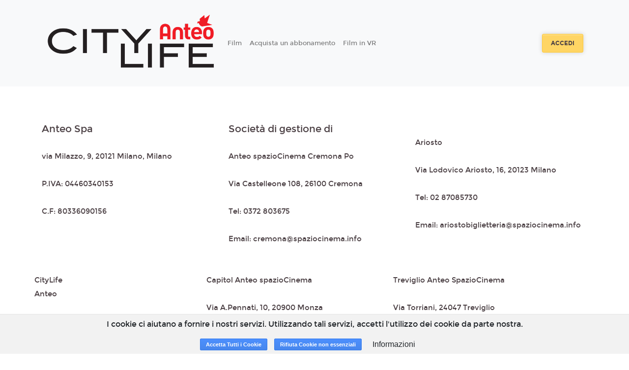

--- FILE ---
content_type: text/html; charset=utf-8
request_url: https://www.google.com/recaptcha/api2/anchor?ar=1&k=6LeMlcgUAAAAAOIIU9j65JSvvhsVsX0BMf1oJaQ1&co=aHR0cHM6Ly9jaXR5bGlmZS5zcGF6aW9jaW5lbWEuMTh0aWNrZXRzLml0OjQ0Mw..&hl=en&v=N67nZn4AqZkNcbeMu4prBgzg&size=invisible&anchor-ms=20000&execute-ms=30000&cb=42l8s2umkwqo
body_size: 48449
content:
<!DOCTYPE HTML><html dir="ltr" lang="en"><head><meta http-equiv="Content-Type" content="text/html; charset=UTF-8">
<meta http-equiv="X-UA-Compatible" content="IE=edge">
<title>reCAPTCHA</title>
<style type="text/css">
/* cyrillic-ext */
@font-face {
  font-family: 'Roboto';
  font-style: normal;
  font-weight: 400;
  font-stretch: 100%;
  src: url(//fonts.gstatic.com/s/roboto/v48/KFO7CnqEu92Fr1ME7kSn66aGLdTylUAMa3GUBHMdazTgWw.woff2) format('woff2');
  unicode-range: U+0460-052F, U+1C80-1C8A, U+20B4, U+2DE0-2DFF, U+A640-A69F, U+FE2E-FE2F;
}
/* cyrillic */
@font-face {
  font-family: 'Roboto';
  font-style: normal;
  font-weight: 400;
  font-stretch: 100%;
  src: url(//fonts.gstatic.com/s/roboto/v48/KFO7CnqEu92Fr1ME7kSn66aGLdTylUAMa3iUBHMdazTgWw.woff2) format('woff2');
  unicode-range: U+0301, U+0400-045F, U+0490-0491, U+04B0-04B1, U+2116;
}
/* greek-ext */
@font-face {
  font-family: 'Roboto';
  font-style: normal;
  font-weight: 400;
  font-stretch: 100%;
  src: url(//fonts.gstatic.com/s/roboto/v48/KFO7CnqEu92Fr1ME7kSn66aGLdTylUAMa3CUBHMdazTgWw.woff2) format('woff2');
  unicode-range: U+1F00-1FFF;
}
/* greek */
@font-face {
  font-family: 'Roboto';
  font-style: normal;
  font-weight: 400;
  font-stretch: 100%;
  src: url(//fonts.gstatic.com/s/roboto/v48/KFO7CnqEu92Fr1ME7kSn66aGLdTylUAMa3-UBHMdazTgWw.woff2) format('woff2');
  unicode-range: U+0370-0377, U+037A-037F, U+0384-038A, U+038C, U+038E-03A1, U+03A3-03FF;
}
/* math */
@font-face {
  font-family: 'Roboto';
  font-style: normal;
  font-weight: 400;
  font-stretch: 100%;
  src: url(//fonts.gstatic.com/s/roboto/v48/KFO7CnqEu92Fr1ME7kSn66aGLdTylUAMawCUBHMdazTgWw.woff2) format('woff2');
  unicode-range: U+0302-0303, U+0305, U+0307-0308, U+0310, U+0312, U+0315, U+031A, U+0326-0327, U+032C, U+032F-0330, U+0332-0333, U+0338, U+033A, U+0346, U+034D, U+0391-03A1, U+03A3-03A9, U+03B1-03C9, U+03D1, U+03D5-03D6, U+03F0-03F1, U+03F4-03F5, U+2016-2017, U+2034-2038, U+203C, U+2040, U+2043, U+2047, U+2050, U+2057, U+205F, U+2070-2071, U+2074-208E, U+2090-209C, U+20D0-20DC, U+20E1, U+20E5-20EF, U+2100-2112, U+2114-2115, U+2117-2121, U+2123-214F, U+2190, U+2192, U+2194-21AE, U+21B0-21E5, U+21F1-21F2, U+21F4-2211, U+2213-2214, U+2216-22FF, U+2308-230B, U+2310, U+2319, U+231C-2321, U+2336-237A, U+237C, U+2395, U+239B-23B7, U+23D0, U+23DC-23E1, U+2474-2475, U+25AF, U+25B3, U+25B7, U+25BD, U+25C1, U+25CA, U+25CC, U+25FB, U+266D-266F, U+27C0-27FF, U+2900-2AFF, U+2B0E-2B11, U+2B30-2B4C, U+2BFE, U+3030, U+FF5B, U+FF5D, U+1D400-1D7FF, U+1EE00-1EEFF;
}
/* symbols */
@font-face {
  font-family: 'Roboto';
  font-style: normal;
  font-weight: 400;
  font-stretch: 100%;
  src: url(//fonts.gstatic.com/s/roboto/v48/KFO7CnqEu92Fr1ME7kSn66aGLdTylUAMaxKUBHMdazTgWw.woff2) format('woff2');
  unicode-range: U+0001-000C, U+000E-001F, U+007F-009F, U+20DD-20E0, U+20E2-20E4, U+2150-218F, U+2190, U+2192, U+2194-2199, U+21AF, U+21E6-21F0, U+21F3, U+2218-2219, U+2299, U+22C4-22C6, U+2300-243F, U+2440-244A, U+2460-24FF, U+25A0-27BF, U+2800-28FF, U+2921-2922, U+2981, U+29BF, U+29EB, U+2B00-2BFF, U+4DC0-4DFF, U+FFF9-FFFB, U+10140-1018E, U+10190-1019C, U+101A0, U+101D0-101FD, U+102E0-102FB, U+10E60-10E7E, U+1D2C0-1D2D3, U+1D2E0-1D37F, U+1F000-1F0FF, U+1F100-1F1AD, U+1F1E6-1F1FF, U+1F30D-1F30F, U+1F315, U+1F31C, U+1F31E, U+1F320-1F32C, U+1F336, U+1F378, U+1F37D, U+1F382, U+1F393-1F39F, U+1F3A7-1F3A8, U+1F3AC-1F3AF, U+1F3C2, U+1F3C4-1F3C6, U+1F3CA-1F3CE, U+1F3D4-1F3E0, U+1F3ED, U+1F3F1-1F3F3, U+1F3F5-1F3F7, U+1F408, U+1F415, U+1F41F, U+1F426, U+1F43F, U+1F441-1F442, U+1F444, U+1F446-1F449, U+1F44C-1F44E, U+1F453, U+1F46A, U+1F47D, U+1F4A3, U+1F4B0, U+1F4B3, U+1F4B9, U+1F4BB, U+1F4BF, U+1F4C8-1F4CB, U+1F4D6, U+1F4DA, U+1F4DF, U+1F4E3-1F4E6, U+1F4EA-1F4ED, U+1F4F7, U+1F4F9-1F4FB, U+1F4FD-1F4FE, U+1F503, U+1F507-1F50B, U+1F50D, U+1F512-1F513, U+1F53E-1F54A, U+1F54F-1F5FA, U+1F610, U+1F650-1F67F, U+1F687, U+1F68D, U+1F691, U+1F694, U+1F698, U+1F6AD, U+1F6B2, U+1F6B9-1F6BA, U+1F6BC, U+1F6C6-1F6CF, U+1F6D3-1F6D7, U+1F6E0-1F6EA, U+1F6F0-1F6F3, U+1F6F7-1F6FC, U+1F700-1F7FF, U+1F800-1F80B, U+1F810-1F847, U+1F850-1F859, U+1F860-1F887, U+1F890-1F8AD, U+1F8B0-1F8BB, U+1F8C0-1F8C1, U+1F900-1F90B, U+1F93B, U+1F946, U+1F984, U+1F996, U+1F9E9, U+1FA00-1FA6F, U+1FA70-1FA7C, U+1FA80-1FA89, U+1FA8F-1FAC6, U+1FACE-1FADC, U+1FADF-1FAE9, U+1FAF0-1FAF8, U+1FB00-1FBFF;
}
/* vietnamese */
@font-face {
  font-family: 'Roboto';
  font-style: normal;
  font-weight: 400;
  font-stretch: 100%;
  src: url(//fonts.gstatic.com/s/roboto/v48/KFO7CnqEu92Fr1ME7kSn66aGLdTylUAMa3OUBHMdazTgWw.woff2) format('woff2');
  unicode-range: U+0102-0103, U+0110-0111, U+0128-0129, U+0168-0169, U+01A0-01A1, U+01AF-01B0, U+0300-0301, U+0303-0304, U+0308-0309, U+0323, U+0329, U+1EA0-1EF9, U+20AB;
}
/* latin-ext */
@font-face {
  font-family: 'Roboto';
  font-style: normal;
  font-weight: 400;
  font-stretch: 100%;
  src: url(//fonts.gstatic.com/s/roboto/v48/KFO7CnqEu92Fr1ME7kSn66aGLdTylUAMa3KUBHMdazTgWw.woff2) format('woff2');
  unicode-range: U+0100-02BA, U+02BD-02C5, U+02C7-02CC, U+02CE-02D7, U+02DD-02FF, U+0304, U+0308, U+0329, U+1D00-1DBF, U+1E00-1E9F, U+1EF2-1EFF, U+2020, U+20A0-20AB, U+20AD-20C0, U+2113, U+2C60-2C7F, U+A720-A7FF;
}
/* latin */
@font-face {
  font-family: 'Roboto';
  font-style: normal;
  font-weight: 400;
  font-stretch: 100%;
  src: url(//fonts.gstatic.com/s/roboto/v48/KFO7CnqEu92Fr1ME7kSn66aGLdTylUAMa3yUBHMdazQ.woff2) format('woff2');
  unicode-range: U+0000-00FF, U+0131, U+0152-0153, U+02BB-02BC, U+02C6, U+02DA, U+02DC, U+0304, U+0308, U+0329, U+2000-206F, U+20AC, U+2122, U+2191, U+2193, U+2212, U+2215, U+FEFF, U+FFFD;
}
/* cyrillic-ext */
@font-face {
  font-family: 'Roboto';
  font-style: normal;
  font-weight: 500;
  font-stretch: 100%;
  src: url(//fonts.gstatic.com/s/roboto/v48/KFO7CnqEu92Fr1ME7kSn66aGLdTylUAMa3GUBHMdazTgWw.woff2) format('woff2');
  unicode-range: U+0460-052F, U+1C80-1C8A, U+20B4, U+2DE0-2DFF, U+A640-A69F, U+FE2E-FE2F;
}
/* cyrillic */
@font-face {
  font-family: 'Roboto';
  font-style: normal;
  font-weight: 500;
  font-stretch: 100%;
  src: url(//fonts.gstatic.com/s/roboto/v48/KFO7CnqEu92Fr1ME7kSn66aGLdTylUAMa3iUBHMdazTgWw.woff2) format('woff2');
  unicode-range: U+0301, U+0400-045F, U+0490-0491, U+04B0-04B1, U+2116;
}
/* greek-ext */
@font-face {
  font-family: 'Roboto';
  font-style: normal;
  font-weight: 500;
  font-stretch: 100%;
  src: url(//fonts.gstatic.com/s/roboto/v48/KFO7CnqEu92Fr1ME7kSn66aGLdTylUAMa3CUBHMdazTgWw.woff2) format('woff2');
  unicode-range: U+1F00-1FFF;
}
/* greek */
@font-face {
  font-family: 'Roboto';
  font-style: normal;
  font-weight: 500;
  font-stretch: 100%;
  src: url(//fonts.gstatic.com/s/roboto/v48/KFO7CnqEu92Fr1ME7kSn66aGLdTylUAMa3-UBHMdazTgWw.woff2) format('woff2');
  unicode-range: U+0370-0377, U+037A-037F, U+0384-038A, U+038C, U+038E-03A1, U+03A3-03FF;
}
/* math */
@font-face {
  font-family: 'Roboto';
  font-style: normal;
  font-weight: 500;
  font-stretch: 100%;
  src: url(//fonts.gstatic.com/s/roboto/v48/KFO7CnqEu92Fr1ME7kSn66aGLdTylUAMawCUBHMdazTgWw.woff2) format('woff2');
  unicode-range: U+0302-0303, U+0305, U+0307-0308, U+0310, U+0312, U+0315, U+031A, U+0326-0327, U+032C, U+032F-0330, U+0332-0333, U+0338, U+033A, U+0346, U+034D, U+0391-03A1, U+03A3-03A9, U+03B1-03C9, U+03D1, U+03D5-03D6, U+03F0-03F1, U+03F4-03F5, U+2016-2017, U+2034-2038, U+203C, U+2040, U+2043, U+2047, U+2050, U+2057, U+205F, U+2070-2071, U+2074-208E, U+2090-209C, U+20D0-20DC, U+20E1, U+20E5-20EF, U+2100-2112, U+2114-2115, U+2117-2121, U+2123-214F, U+2190, U+2192, U+2194-21AE, U+21B0-21E5, U+21F1-21F2, U+21F4-2211, U+2213-2214, U+2216-22FF, U+2308-230B, U+2310, U+2319, U+231C-2321, U+2336-237A, U+237C, U+2395, U+239B-23B7, U+23D0, U+23DC-23E1, U+2474-2475, U+25AF, U+25B3, U+25B7, U+25BD, U+25C1, U+25CA, U+25CC, U+25FB, U+266D-266F, U+27C0-27FF, U+2900-2AFF, U+2B0E-2B11, U+2B30-2B4C, U+2BFE, U+3030, U+FF5B, U+FF5D, U+1D400-1D7FF, U+1EE00-1EEFF;
}
/* symbols */
@font-face {
  font-family: 'Roboto';
  font-style: normal;
  font-weight: 500;
  font-stretch: 100%;
  src: url(//fonts.gstatic.com/s/roboto/v48/KFO7CnqEu92Fr1ME7kSn66aGLdTylUAMaxKUBHMdazTgWw.woff2) format('woff2');
  unicode-range: U+0001-000C, U+000E-001F, U+007F-009F, U+20DD-20E0, U+20E2-20E4, U+2150-218F, U+2190, U+2192, U+2194-2199, U+21AF, U+21E6-21F0, U+21F3, U+2218-2219, U+2299, U+22C4-22C6, U+2300-243F, U+2440-244A, U+2460-24FF, U+25A0-27BF, U+2800-28FF, U+2921-2922, U+2981, U+29BF, U+29EB, U+2B00-2BFF, U+4DC0-4DFF, U+FFF9-FFFB, U+10140-1018E, U+10190-1019C, U+101A0, U+101D0-101FD, U+102E0-102FB, U+10E60-10E7E, U+1D2C0-1D2D3, U+1D2E0-1D37F, U+1F000-1F0FF, U+1F100-1F1AD, U+1F1E6-1F1FF, U+1F30D-1F30F, U+1F315, U+1F31C, U+1F31E, U+1F320-1F32C, U+1F336, U+1F378, U+1F37D, U+1F382, U+1F393-1F39F, U+1F3A7-1F3A8, U+1F3AC-1F3AF, U+1F3C2, U+1F3C4-1F3C6, U+1F3CA-1F3CE, U+1F3D4-1F3E0, U+1F3ED, U+1F3F1-1F3F3, U+1F3F5-1F3F7, U+1F408, U+1F415, U+1F41F, U+1F426, U+1F43F, U+1F441-1F442, U+1F444, U+1F446-1F449, U+1F44C-1F44E, U+1F453, U+1F46A, U+1F47D, U+1F4A3, U+1F4B0, U+1F4B3, U+1F4B9, U+1F4BB, U+1F4BF, U+1F4C8-1F4CB, U+1F4D6, U+1F4DA, U+1F4DF, U+1F4E3-1F4E6, U+1F4EA-1F4ED, U+1F4F7, U+1F4F9-1F4FB, U+1F4FD-1F4FE, U+1F503, U+1F507-1F50B, U+1F50D, U+1F512-1F513, U+1F53E-1F54A, U+1F54F-1F5FA, U+1F610, U+1F650-1F67F, U+1F687, U+1F68D, U+1F691, U+1F694, U+1F698, U+1F6AD, U+1F6B2, U+1F6B9-1F6BA, U+1F6BC, U+1F6C6-1F6CF, U+1F6D3-1F6D7, U+1F6E0-1F6EA, U+1F6F0-1F6F3, U+1F6F7-1F6FC, U+1F700-1F7FF, U+1F800-1F80B, U+1F810-1F847, U+1F850-1F859, U+1F860-1F887, U+1F890-1F8AD, U+1F8B0-1F8BB, U+1F8C0-1F8C1, U+1F900-1F90B, U+1F93B, U+1F946, U+1F984, U+1F996, U+1F9E9, U+1FA00-1FA6F, U+1FA70-1FA7C, U+1FA80-1FA89, U+1FA8F-1FAC6, U+1FACE-1FADC, U+1FADF-1FAE9, U+1FAF0-1FAF8, U+1FB00-1FBFF;
}
/* vietnamese */
@font-face {
  font-family: 'Roboto';
  font-style: normal;
  font-weight: 500;
  font-stretch: 100%;
  src: url(//fonts.gstatic.com/s/roboto/v48/KFO7CnqEu92Fr1ME7kSn66aGLdTylUAMa3OUBHMdazTgWw.woff2) format('woff2');
  unicode-range: U+0102-0103, U+0110-0111, U+0128-0129, U+0168-0169, U+01A0-01A1, U+01AF-01B0, U+0300-0301, U+0303-0304, U+0308-0309, U+0323, U+0329, U+1EA0-1EF9, U+20AB;
}
/* latin-ext */
@font-face {
  font-family: 'Roboto';
  font-style: normal;
  font-weight: 500;
  font-stretch: 100%;
  src: url(//fonts.gstatic.com/s/roboto/v48/KFO7CnqEu92Fr1ME7kSn66aGLdTylUAMa3KUBHMdazTgWw.woff2) format('woff2');
  unicode-range: U+0100-02BA, U+02BD-02C5, U+02C7-02CC, U+02CE-02D7, U+02DD-02FF, U+0304, U+0308, U+0329, U+1D00-1DBF, U+1E00-1E9F, U+1EF2-1EFF, U+2020, U+20A0-20AB, U+20AD-20C0, U+2113, U+2C60-2C7F, U+A720-A7FF;
}
/* latin */
@font-face {
  font-family: 'Roboto';
  font-style: normal;
  font-weight: 500;
  font-stretch: 100%;
  src: url(//fonts.gstatic.com/s/roboto/v48/KFO7CnqEu92Fr1ME7kSn66aGLdTylUAMa3yUBHMdazQ.woff2) format('woff2');
  unicode-range: U+0000-00FF, U+0131, U+0152-0153, U+02BB-02BC, U+02C6, U+02DA, U+02DC, U+0304, U+0308, U+0329, U+2000-206F, U+20AC, U+2122, U+2191, U+2193, U+2212, U+2215, U+FEFF, U+FFFD;
}
/* cyrillic-ext */
@font-face {
  font-family: 'Roboto';
  font-style: normal;
  font-weight: 900;
  font-stretch: 100%;
  src: url(//fonts.gstatic.com/s/roboto/v48/KFO7CnqEu92Fr1ME7kSn66aGLdTylUAMa3GUBHMdazTgWw.woff2) format('woff2');
  unicode-range: U+0460-052F, U+1C80-1C8A, U+20B4, U+2DE0-2DFF, U+A640-A69F, U+FE2E-FE2F;
}
/* cyrillic */
@font-face {
  font-family: 'Roboto';
  font-style: normal;
  font-weight: 900;
  font-stretch: 100%;
  src: url(//fonts.gstatic.com/s/roboto/v48/KFO7CnqEu92Fr1ME7kSn66aGLdTylUAMa3iUBHMdazTgWw.woff2) format('woff2');
  unicode-range: U+0301, U+0400-045F, U+0490-0491, U+04B0-04B1, U+2116;
}
/* greek-ext */
@font-face {
  font-family: 'Roboto';
  font-style: normal;
  font-weight: 900;
  font-stretch: 100%;
  src: url(//fonts.gstatic.com/s/roboto/v48/KFO7CnqEu92Fr1ME7kSn66aGLdTylUAMa3CUBHMdazTgWw.woff2) format('woff2');
  unicode-range: U+1F00-1FFF;
}
/* greek */
@font-face {
  font-family: 'Roboto';
  font-style: normal;
  font-weight: 900;
  font-stretch: 100%;
  src: url(//fonts.gstatic.com/s/roboto/v48/KFO7CnqEu92Fr1ME7kSn66aGLdTylUAMa3-UBHMdazTgWw.woff2) format('woff2');
  unicode-range: U+0370-0377, U+037A-037F, U+0384-038A, U+038C, U+038E-03A1, U+03A3-03FF;
}
/* math */
@font-face {
  font-family: 'Roboto';
  font-style: normal;
  font-weight: 900;
  font-stretch: 100%;
  src: url(//fonts.gstatic.com/s/roboto/v48/KFO7CnqEu92Fr1ME7kSn66aGLdTylUAMawCUBHMdazTgWw.woff2) format('woff2');
  unicode-range: U+0302-0303, U+0305, U+0307-0308, U+0310, U+0312, U+0315, U+031A, U+0326-0327, U+032C, U+032F-0330, U+0332-0333, U+0338, U+033A, U+0346, U+034D, U+0391-03A1, U+03A3-03A9, U+03B1-03C9, U+03D1, U+03D5-03D6, U+03F0-03F1, U+03F4-03F5, U+2016-2017, U+2034-2038, U+203C, U+2040, U+2043, U+2047, U+2050, U+2057, U+205F, U+2070-2071, U+2074-208E, U+2090-209C, U+20D0-20DC, U+20E1, U+20E5-20EF, U+2100-2112, U+2114-2115, U+2117-2121, U+2123-214F, U+2190, U+2192, U+2194-21AE, U+21B0-21E5, U+21F1-21F2, U+21F4-2211, U+2213-2214, U+2216-22FF, U+2308-230B, U+2310, U+2319, U+231C-2321, U+2336-237A, U+237C, U+2395, U+239B-23B7, U+23D0, U+23DC-23E1, U+2474-2475, U+25AF, U+25B3, U+25B7, U+25BD, U+25C1, U+25CA, U+25CC, U+25FB, U+266D-266F, U+27C0-27FF, U+2900-2AFF, U+2B0E-2B11, U+2B30-2B4C, U+2BFE, U+3030, U+FF5B, U+FF5D, U+1D400-1D7FF, U+1EE00-1EEFF;
}
/* symbols */
@font-face {
  font-family: 'Roboto';
  font-style: normal;
  font-weight: 900;
  font-stretch: 100%;
  src: url(//fonts.gstatic.com/s/roboto/v48/KFO7CnqEu92Fr1ME7kSn66aGLdTylUAMaxKUBHMdazTgWw.woff2) format('woff2');
  unicode-range: U+0001-000C, U+000E-001F, U+007F-009F, U+20DD-20E0, U+20E2-20E4, U+2150-218F, U+2190, U+2192, U+2194-2199, U+21AF, U+21E6-21F0, U+21F3, U+2218-2219, U+2299, U+22C4-22C6, U+2300-243F, U+2440-244A, U+2460-24FF, U+25A0-27BF, U+2800-28FF, U+2921-2922, U+2981, U+29BF, U+29EB, U+2B00-2BFF, U+4DC0-4DFF, U+FFF9-FFFB, U+10140-1018E, U+10190-1019C, U+101A0, U+101D0-101FD, U+102E0-102FB, U+10E60-10E7E, U+1D2C0-1D2D3, U+1D2E0-1D37F, U+1F000-1F0FF, U+1F100-1F1AD, U+1F1E6-1F1FF, U+1F30D-1F30F, U+1F315, U+1F31C, U+1F31E, U+1F320-1F32C, U+1F336, U+1F378, U+1F37D, U+1F382, U+1F393-1F39F, U+1F3A7-1F3A8, U+1F3AC-1F3AF, U+1F3C2, U+1F3C4-1F3C6, U+1F3CA-1F3CE, U+1F3D4-1F3E0, U+1F3ED, U+1F3F1-1F3F3, U+1F3F5-1F3F7, U+1F408, U+1F415, U+1F41F, U+1F426, U+1F43F, U+1F441-1F442, U+1F444, U+1F446-1F449, U+1F44C-1F44E, U+1F453, U+1F46A, U+1F47D, U+1F4A3, U+1F4B0, U+1F4B3, U+1F4B9, U+1F4BB, U+1F4BF, U+1F4C8-1F4CB, U+1F4D6, U+1F4DA, U+1F4DF, U+1F4E3-1F4E6, U+1F4EA-1F4ED, U+1F4F7, U+1F4F9-1F4FB, U+1F4FD-1F4FE, U+1F503, U+1F507-1F50B, U+1F50D, U+1F512-1F513, U+1F53E-1F54A, U+1F54F-1F5FA, U+1F610, U+1F650-1F67F, U+1F687, U+1F68D, U+1F691, U+1F694, U+1F698, U+1F6AD, U+1F6B2, U+1F6B9-1F6BA, U+1F6BC, U+1F6C6-1F6CF, U+1F6D3-1F6D7, U+1F6E0-1F6EA, U+1F6F0-1F6F3, U+1F6F7-1F6FC, U+1F700-1F7FF, U+1F800-1F80B, U+1F810-1F847, U+1F850-1F859, U+1F860-1F887, U+1F890-1F8AD, U+1F8B0-1F8BB, U+1F8C0-1F8C1, U+1F900-1F90B, U+1F93B, U+1F946, U+1F984, U+1F996, U+1F9E9, U+1FA00-1FA6F, U+1FA70-1FA7C, U+1FA80-1FA89, U+1FA8F-1FAC6, U+1FACE-1FADC, U+1FADF-1FAE9, U+1FAF0-1FAF8, U+1FB00-1FBFF;
}
/* vietnamese */
@font-face {
  font-family: 'Roboto';
  font-style: normal;
  font-weight: 900;
  font-stretch: 100%;
  src: url(//fonts.gstatic.com/s/roboto/v48/KFO7CnqEu92Fr1ME7kSn66aGLdTylUAMa3OUBHMdazTgWw.woff2) format('woff2');
  unicode-range: U+0102-0103, U+0110-0111, U+0128-0129, U+0168-0169, U+01A0-01A1, U+01AF-01B0, U+0300-0301, U+0303-0304, U+0308-0309, U+0323, U+0329, U+1EA0-1EF9, U+20AB;
}
/* latin-ext */
@font-face {
  font-family: 'Roboto';
  font-style: normal;
  font-weight: 900;
  font-stretch: 100%;
  src: url(//fonts.gstatic.com/s/roboto/v48/KFO7CnqEu92Fr1ME7kSn66aGLdTylUAMa3KUBHMdazTgWw.woff2) format('woff2');
  unicode-range: U+0100-02BA, U+02BD-02C5, U+02C7-02CC, U+02CE-02D7, U+02DD-02FF, U+0304, U+0308, U+0329, U+1D00-1DBF, U+1E00-1E9F, U+1EF2-1EFF, U+2020, U+20A0-20AB, U+20AD-20C0, U+2113, U+2C60-2C7F, U+A720-A7FF;
}
/* latin */
@font-face {
  font-family: 'Roboto';
  font-style: normal;
  font-weight: 900;
  font-stretch: 100%;
  src: url(//fonts.gstatic.com/s/roboto/v48/KFO7CnqEu92Fr1ME7kSn66aGLdTylUAMa3yUBHMdazQ.woff2) format('woff2');
  unicode-range: U+0000-00FF, U+0131, U+0152-0153, U+02BB-02BC, U+02C6, U+02DA, U+02DC, U+0304, U+0308, U+0329, U+2000-206F, U+20AC, U+2122, U+2191, U+2193, U+2212, U+2215, U+FEFF, U+FFFD;
}

</style>
<link rel="stylesheet" type="text/css" href="https://www.gstatic.com/recaptcha/releases/N67nZn4AqZkNcbeMu4prBgzg/styles__ltr.css">
<script nonce="Zn3rYE_B_Vxl2oN097XYMg" type="text/javascript">window['__recaptcha_api'] = 'https://www.google.com/recaptcha/api2/';</script>
<script type="text/javascript" src="https://www.gstatic.com/recaptcha/releases/N67nZn4AqZkNcbeMu4prBgzg/recaptcha__en.js" nonce="Zn3rYE_B_Vxl2oN097XYMg">
      
    </script></head>
<body><div id="rc-anchor-alert" class="rc-anchor-alert"></div>
<input type="hidden" id="recaptcha-token" value="[base64]">
<script type="text/javascript" nonce="Zn3rYE_B_Vxl2oN097XYMg">
      recaptcha.anchor.Main.init("[\x22ainput\x22,[\x22bgdata\x22,\x22\x22,\[base64]/[base64]/[base64]/ZyhXLGgpOnEoW04sMjEsbF0sVywwKSxoKSxmYWxzZSxmYWxzZSl9Y2F0Y2goayl7RygzNTgsVyk/[base64]/[base64]/[base64]/[base64]/[base64]/[base64]/[base64]/bmV3IEJbT10oRFswXSk6dz09Mj9uZXcgQltPXShEWzBdLERbMV0pOnc9PTM/bmV3IEJbT10oRFswXSxEWzFdLERbMl0pOnc9PTQ/[base64]/[base64]/[base64]/[base64]/[base64]\\u003d\x22,\[base64]\x22,\x22al8gwp/CpMOmC8KuZ8KvW2sdw4bCjyUiHBY/wpPCmQzDqMKTw6TDhX7CgMOmOTbChMKyDMKzwozCpkhte8KjM8ORcMKvCsOrw7TCtE/[base64]/CisKBwohFwrTDgkvCoCnCqsKww4BrSFVYe2fCom7CiAnCr8K5wozDrcOlHsOuTsOHwokHOcK/wpBLw7RBwoBOwoV0O8Ozw6XCjCHClMK8b3cXKcKhwpbDtAlpwoNgeMKnAsOnRAjCgXR/LlPCugtbw5YUWMKaE8KDw4TDp23ClRvDusK7ecOIwoTCpW/CmELCsEPCmTRaKsKtwpvCnCU2wq9fw6zCv2NADUs0BA0lwoLDozbDjsOZSh7CnsOQWBdfwoY9wqNJwoFgwr3DoWgJw7LDoiXCn8OvFH/CsC41wpzClDgBA0TCrAgUcMOEU3LCgHEaw4TDqsKkwqAddVbCnU0LM8KeL8OvwoTDlTDCuFDDr8OMRMKcw4PCi8O7w7VdGx/DuMKefsKhw6RkEMOdw5sGwp7Cm8KOGMK7w4UHw74Rf8OWeHTCs8O+wrJnw4zCqsKQw53Dh8O7NyHDnsKHGj/CpV7CiljClMKtw4wWesOhWVxfJQRmJ0E+w7fCoSENw7zDqmrDisOGwp8Sw6jCpW4fLT3DuE8bPVPDiAklw4oPDSPCpcOdwovCpSxYw6Vfw6DDl8KnwoPCt3HCi8OIwroPwoTCpcO9aMK7Kg0Aw7wxBcKzWMK/Xi56YMKkwp/CjAfDmlpvw5pRI8K6w63Dn8OSw4ZDWMOnw6/Ck0LCnk0+Q2QSw6FnAmzCrsK9w7FwMihIRnEdwptzw5wAAcKaHC9VwpkCw7tiUQDDvMOxwrpVw4TDjnx0XsOrQVd/SsOEw7/DvsOuKcK3GcOzZ8Kgw60bInZOwoJDIXHCnRHCl8Khw642wo0qwqsrC07CpsKGTRYzwrbDmsKCwokZwofDjsOHw519bQ4bw4gCw5LCi8KHasOBwqdhccK8w4dhOcOIw4laLj3CoW/Cuy7CvsKCS8O5w4LDkSx2w7g9w40+wq9Sw61Mw6FcwqUHwpLCuwDCgh3CigDCjnpiwotxeMKwwoJkDThdESE4w5NtwpEPwrHCn0JAcsK0S8KkQ8OXw4HDi2RPLMOYwrvCtsK0w7DCi8K9w63Dg2FQwqEVDgbCs8KFw7JJN8KaQWVOwoI5ZcOFwq7DkU4/wp7CjljDtsObw7E6OBHDgMKUwo8CaA/DicOEIMOCZsO+w50mw4IVBRXDs8OBJsOCFsOmAlDDs3M+wofDr8OUG2vCg1/[base64]/CpCcPwobDqjbCrn/CjsKMJsOmw6ZcGMKjw7RzXsOvw6lweSA9w5xjwoXCt8KOw5PDq8OFQhoFQcOswoXCvEbCu8OAAMKPwobDm8OPw4XDvB3DkMOYwrh/O8OZKlYnLsOkNADDiAADF8OyA8KVwoZTbsORwq/CsjUXe2ELw54BwobDkMOhwo/[base64]/[base64]/Awt2w4cLwobCrsOcw7loAHfDgcOlKsOjDcK9HmYWb2YSBMOjw5kAFAbCisK0S8K8ZsKyw6TDnsOZwrcvFMKaE8OeE15ISMK4XMKbRsKsw4M/KsOWwqTDjMO6eFjDq1HDgMKdPMKjwqAkw67DrsOYw6zCi8KkK0rDgMOeL1vDtsKKw7LCpsK0TUjCvcKFTMKPwp4Fwp/CtcK/ZRrCoFZYasK1wpHCiDrClVhIQ3LDpsO6VV/ClV7Cs8OFIQUeKk/DlRLCs8KQVSvDm3zDgcOLe8Ofw7U/[base64]/CsThCbT/[base64]/DqMOKFMKRXXoSUijDvcOXL1rCi1TCt1fDjmMLwqbDq8OJUMOSwovCgsONw5PDsxcowobCqjbCoj3Cjxldw5Ejw7PDu8KDwrDDtMOcZcKgw7TDvsO0wrzDplpdZgjDqcKwSsOIwrFlYSVCw51RVG/DjsO/wqvDgcO4CwfCrhLCjTPCgMOuwo5bSCfDh8KWw6lRw4HCkFkmEMKLw5c4FzLDrXpNwpHCvMOaO8KVU8Ktw4cEVsO1w7HDsMOjwqJpdcK0w4nDnxs6c8KEwr/[base64]/DojHClsKHQsOnwr7DlCXDli/[base64]/CjSjDmsKUTsOiwrZRMyXDsRjCoC8Uwo7DtQbDtMOGwqBTCChLGQkZOF1QOsOBwogCO3DDmsODwo/Dq8ONw7DDuFbDuMKdw4XDsMOcw70gS1vDm0kqw6XDkMOMDsOMw7bDjgbChms5w5wKwoRIVcOmwq/Cu8OSUDlBHCXDnxRywrnDoMKEw4Z5dVvDtEoxwoFYbcOawrDCmEQ1w6Nze8OMwrMEwp52YSNJwqtNLQQHLDPCkcOzw4U3w4rCiX9kGcKXUcKawrhACx/[base64]/CtsO5wqfCkcOOZz4RX8O1w7bDosOHw5bCusO2BGDCkUrDucONJcKYw5dUw6LClsOFwosDwrNbRxsxw5vCqsO2NsOOw79mwo3DsnnCjhPCncOmw7DDq8Ooe8Kbw6AvwpPCt8OYwqAxwpHDoSPDoxPCsXY9woLCu0LChBZsbsKtYMOnw7RKw4vDhMOMQ8K/[base64]/Ck8KiwpXDogBww7/DisKaL8KqG8OkXcKVwpvCkUDDrcKZw4pjw7g0wrXCjn7DvTUYBsKzw7HCkcKVw5YMdMOIwrXDqsOCHD3DlDbDkg/DtFcqVkfDgsOFwo5OJW7DnnArNEYEwrFDw53Ckj1TQ8Oiw456V8O4SCkpw6EMdMKWw4UqwrdQGEZ+VsO+wpNPYk7DmMKXJsKwwroPK8O/wq0lUHfClHbDjADCrwHCgDRYw65ySsOfw4lnw7EjN3bCt8O7KcKKw4XDv1jDnAlSwqzDq2TDvkrDucOew7jCqWkJQyvDisKJwp9dwo5aLsKWNWzCksKnwqzDiDdRADPDucOBw7ZvMAPCqMO4wo1Cw67CoMOyeGM/a8Kiw4tswrLDrsKnLcKww6rDocKPw55+AU9swpPDjCDCvsOJw7HChMKbEMKNwpvCsGspw4XDtn5DwoDDjGhywrYbwoLDiXc9wrEmw5jDkMOCYzTDqkHCngrCqwICw57Dk2bDuBbDgUfCoMKVw63CjV8ZW8OEwpfDmCtQwqnDijnCqDjDqcKYa8KHRk/DiMKUw6PDtWDDqj4iwp5JwovDiMK1CMKJT8OZaMOKwoBfw6lJwog3wq4Vw7TDk0/DjMKCwqTDt8KQwoTDn8Oyw7NXJS7DviNww6gIFsOZwq9TScOTPx8JwrtIwpR0wpjCnlnChivDqELDlGsbey5+N8KoXwHCnMK0wp5Nc8O3JMOmwofCoj/CpcKFcsObw5dOw4UGGlQiw61Lw7Y4O8O7OcObRkI4wqLDmsOUw5PDicOvKMKrw5nDvsOkH8KHDUzDuS/[base64]/CgcO2w47CqznDs8KgMMK4wqlJw7XCrFTDk0PDi28bw5VlSsO8NFbDpsKqw7phTMKiAkLCrlJFw5/Dr8KdRcOrwpI0D8OnwrREXMOlw4k6LcKhH8OkRgRBwo7DvgLDhMOPMsKDwrLCvcO2wqRbw4fCr3jCo8Kzw5HDh3XCosKYwqJow5zDqC1Yw7tNE3DDpsKEwoHCly00UcOhX8KPAkF+PWTDo8KBwqbCo8KpwqpJwqHDmMONUhoYwr/Cq0rCvcKBwpIIC8KhwpXDnsK7KiLDg8KZUVTCr2IjwrvDiBwYw41swpApw7UMw5vCnMOpFcKOwrQPVAxhbsOowp1dwolOXSIHMBHDjnbCpFUpw6bDiWV6HVA/w4tJw7PDsMOkM8Kxw5PCuMOoIMO7M8OvwrwCw6jCmV5awp1Uwq9qEcO4w7/CkMO6U1jCosOTwqRZM8KkwovCqsObF8ObwotkcmzCk0o6w7HCpTjDk8OmMMOebjwiw7/DmTsfwpM8FcKAPBDDscKFwqB+wobCl8KSCcOlwqopacKGBcO/wqQIw75EwrrCnMOLwr4/w7HCusKJwrDDm8KtG8Ohw7IOQU5pFcKMYELCjWrClBnDj8KCW1EKwqR5w5cgw7LCkQ9ww6jCtMK9wpgiBMOQw6/Dqhx0wrd4TRzDn00pw6djGzNVaSvDjgUaCBlSw6dFwrZQw5XCscKgw7/[base64]/[base64]/[base64]/Dq8KcwqNBw7cZwoPDrsKgw7EHwpVaw4TCtsKAw7zCv0TDvMKibgpqHwFZwohcwqM2U8OQwrrDk1oFPivDmcKKw6dcwrMpdMKXw55rOVLCmgRZwq8GwrzCvS3DkAInw6PCuSrCmzPCgcKDw6wsEFogwqxZasKCe8KgwrDCgWrDpkrCiAvClMKvw6fDocKwZsKyEMO/[base64]/Dgi3Di3TCk8KFw40fwrLDvybDtGR4C8Kaw611wo/[base64]/CnwQcw7DDmXliw6XDphlsw7nDtA4ofwQtKlbCi8KeAD9EdcKGXC0cw498MDVjZEp6VVklw63DhMKJwq/Dsm7DnSF3wpAXw73CiX/Ck8Ouw4o+Xy4/[base64]/TWrCu8OuTyNaBsKTwpLCv0FKw5lrOn8eYGDCjmXDisKPw5nDp8OmNBfDlcKMw6bDhcK1LgMVNAPCk8OndEXCghUJwqNBw4ZSC1nCpcOGw5x+J3Z7KMO7w5sDLMK/w4B5H0NXIBTDtHcrc8OrwoZgwq3CmmbDosO/wqJhCMKEXmBrD1wswrjDhMOtcMKIw6PDujxtZ2bCjkMjw44zw7nDj3EdYyhxw5zCoilYLHcaDsOzP8Knw5Ymw5fDpSDDsHppwrXDhjkDwpTCgVAga8KKwqdEwp/CnsOsw5LCqMORLMOSw7rCjElew4cLw7JMLsOcacKGwrpvbMOWwqoiwrI5bMOMw7AMQC3Dj8O6wqc7wpgSEsKnZcO0wq/CjMOEYTtzNgvCpALDowbDqMKiRMOJw4nCqcKbNB0AWTPCuxwuJwR+LsK8w7orwr4HUTAtKMOqw5whd8KmwoFHW8Okw4YEw5LCjSPCp1pRG8O8wpPCvMKjw5XCucOsw6bDjsKJw5/Ch8K6w5NIw4x1M8OOd8Kcw75sw4rCiSlkAXQRC8OaATd2Y8KUKCDDsQhTfX0XwqnCl8OLw4XCtsK9SMOof8KDeiFdw6x/[base64]/[base64]/[base64]/enZLPjBFw6ZKd8Otw5VqIUvDrcKVwpzDoVEmQcKjKMKZwqYVw4VrG8KzGk7DmwgtIsOXw7oFw44bRiw7woUobEPCnCnDmMKew7lGHMK9RxnDpcOsw77CpivCtMOsw7rDv8OtScOVFVHCp8Klw7/[base64]/w5nDl8OTw6PDhULDgHBeGcO7aXZWX1PCoGtvwoXDmC3DssOAQgABw5BiB1FawoLCl8OgLBfCoEsPCsO3DMKDUcKMQsOaw4xTwr/CgXoxNmXChUrDk1jCgnliWcK5w7huKcKMNkonw4zDocOkG0hNVMOXOcKhwrXCpjnCqC8hMk16wpPChmnDpGzDmmhBBRxIw4vCkGfDlMOww4wEw697W1l0w409CVN9M8OOw4oyw4scwrB+woTDuMKdw7fDqwXDpgLDvcKGT1J/[base64]/Dh1I5d8OHwpbDoGbDv2dUwr7DkwPCssKZw5HDhA0rAHZTSMKGwq8VI8KBwqzDqsKiwqjDngcAw6tydXlzGsOJw47CkH81I8K1wr/[base64]/w6k2wqoEw5ZeQ8OsacOGfMKddnwiFwrCn38iesOGXzgxwpLDrSk1wq/CjmbChXbDhcK8woPCo8OXHMOnVMKtGkvDt3zCl8OIw4LDscK+EinCrcOsTsKRwprDjCDDqsKnYsKZEg5dShw/[base64]/CscKJecOJw6HCl11Hw6/DnA8LwqvDvlnDog88ccODwpYmw4ROw4XCkcOZw7/Cl1QtXA7DrMOcZGcIWMK2w6snP1/CiMOdwpjCgh5Xw4VpZU0BwqRdw7TCr8Kmw6wiwobCvMO4wrQxwo4lw6pKLVnDojldME9HwpR8aXEvKsKNwpXDglZ5Rn0VwpbDpsK4OSQJEF43wr/Dn8KewrTCmsKGw7Mtw6TDj8Kawp18PMKuw6fDiMKjw7DCkHx1w6bCsMKgY8OxY8Krw5rDvsOZK8Ood200fknDthIswrEBwo7DvQ7DoD3DrMKJw4LDpiPCssOUXgrCqTBGwoF8PsOMBnLDnnDCki5HNcOuJzjCjjUzw6vCsRxJw5nDvl/Cok1Gw5kCaUUNwrciwopCHBbDkndCUcO9w4lWwoHCvsKJX8OPPMKPwpnDtsOeajNYwqLDjMO3w4Upw5rDsHbDnsOmwopcwo5cwozDtMO/[base64]/[base64]/KjEFwprCqMO5NRNBVj1CwqM6wpc3V8KzfMK+w7F9KMKUwrdvw796wpXCpzwGw7tGw6YbI0cwwpTCqVZuRcO7w6B6w4gTw6d9ScObw4rDtMKpw4IUU8K6NgnDoifDrsODwqjDtE3CumvDisKDw7TCkwDDiBjDgC7DgsKEwrbClcOsK8Kvw7p8DcK/eMOjKsKgJcONw5tJw4tCw5fDmsK8w4NSHcKywrvDpn80ScKzw5Vcw403woRtw55EbsKrVcOzLcOwPxl+ZgF0dyHDvjfDlsKHFMOIw7x5RRMWcMO0wo/[base64]/ayY4wo3CuUXDkgXChwzCtcKtw7JLwoY5w6xJWkR8WTLCjwcEwoMNwp9Sw7fCnwnDjjXDr8KYEVtcw5zDnsOIw4HCqgvCrsKeesOmw4RgwpMyRzpcT8Kvw7DDucONwofCmcKGPsOXYD/[base64]/DqMOrw4nDg2tLw50+wobCiAvCriFKw6bCmAHDvcKmwqERF8K4w77DnEbCizzDj8KCwpB3SBoGwo4awpc2KMO8Q8OfwpLCkijCt2XCtMKhQgpUVcKew7DDusKmwr/[base64]/w5E3w7t8I04COXHDjMKgGQvDpsKowpPCn8OVI0cLd8Klw6UnwrDCvWZ1egZrwphvw4MMBWBPXsORw5JHfi/CpmjCsBwbwqHDjsOWw4ULw5DDpiJVw5jCjMKoe8O6DEtmVAkLwqvDlkvDkHNpfzvDkcOGQ8K2w5Y0w6l0HcKJw6HDvF3DuStwwpMnLcOWAcKqw4rDlQ9mwq93JAzDk8KJwqnDnV/Dn8K0wr51w5NPJlHDlTAnc3fDjVbCqsKKXcO0CMKTwoHCgsOFwpt3KcKcwpxPeBTDpsKlGyjCgCVnE3rDm8OYw6zDqsOUwrEmwp/CqcKfw75ew6RVw5M5w5/CqAx9w6U+wrNSw6sRT8OseMKVdMKUwos1GcK2wqxzD8O7w6MMwpZJwocSw6XCksOaa8Opw6/[base64]/Dujdrc8OnZX4pOsKtwoTCnMKoeGXCkAPDiArCsMKNw6R4wrkHc8KNw7DDkMKMw5M1woU0BcODdFZtwrYscRnDiMOWVcK5w5vCjj1VAFnClzvDrMKUwoPCtcOJwo3Crxl+w57DjU/CgsOqw7FMwofCrg9SR8KAEcOtw4LCh8OjCS/ClG1xw6jChcOJwrV9w6/Dl1HDpcK/WQ85CgsMWGoyRcKaw4rCrRt2QMO5wo8SBMKHKmbCmcOGwpzCqsO9wqhaNmIlE1oKUxw1fMK9w5R/FxbCqcOAC8O6w69Jf0jDjDjClETDhsKWwo7DgGlYf14bw7t7KDrDsVVmw4MCJ8K1w7PCn3XDocOewrFqwqXDqsKuQsKqQ1jCjMO6w7DDqMOgSMOjwqPCnsKjw5YSwrs7w6pKwoHCkMOQw7IXwo/[base64]/DlBfDiW/DvWnDjcO3wqJQwrnCqMK8HErDlSfCm8KCADPDjhnDvcKJw79AD8KXFBIiwoLDkDrCigrDo8OzX8O/wpHDtiJcTyTCngPCgSXClnMGZGzCiMOowpoIw5HDksKtWzvCvTlCGnrDi8KPwrLDqxHDt8OfTlTDlsKXOFZ3w6d0w5LDh8OPZ2jCrMOJFUwIR8KrYhbDljDCssOPNUjCnggeDMK6wqLCgMKfVMOCw4bCtwdowoRuwqhwNiXCkcK7cMKAwploFEpOMDNqAsKCWBtGdA/[base64]/DlsOIVcO5w64vNhhRKD3CkCdGwrnDmsKJIB/DgMO4KwpwFcOmw5PDksK6w7/CphjCg8OQCWrDm8Kqw4Y0w7zCogPClsKdK8K4w5dhBjEYworCgBFJdkHDrikTdzQKw4oGw63DmsO9w6szEyUNDjY7wovDpkDCtzhqNMKfBQ/DhsO0MS/DqB3DssKyHwZfWcKdw4bDnmodw6zChMO9MsOEw5/Cm8Otw6Faw5LCs8KuTB7Cl2h5wpvDhsOrw4w0fy/[base64]/wok+RWISfVZvS2BkPCwJw7MUJlvCjcOECcOswrXDl1PDpcO6I8K7ZCpdw43DvcKdSjM3wpIIdcKzw6nCiS/DlsKqc1fCksOIwqDCscOmwoAEw4fCo8OObTMIw6jCrjfCgSvCoHArUjscE101wrnDgcOawqYLwrbCiMK5d1HDhsKQRkjCumvDhSzDnzFPwqcaw4HCtCxBw6/CgTtKE3rCowwWaUfDlDciw7zCncOIEcOPwqbCkcKidsKYfsKTwrVzw6s7wo3CvjXChDM9wrDCjjF1wr7CnQLDo8OOYsO2ZGgzPsOgDWQ1w4XChcOHw6V4R8KrXkzCuRXDqx3DjsK5FA5MU8O9wpPCjATDosO0wq/Dhj5ga2LCksOXw53ClcOXwrjCqQ4CwqfDssOpwqFjw4Uyw5whCFQ/w67Dl8KKGyrDp8O6RBHDvEXDkMODY1Nhwq1Zwohnw6t4w4zDhhkBwoEmCcO9w4YMwpHDrxlYc8OewpDDtcOCHMKybw5OKHpCdnPCisOlHcKtD8Ozw701NMOXBsOsf8K2OMKlwrHCkifDqRp0YybCp8KfXyvDj8OGw5nChMOrAiTDmMKoUgV0Y3zDjUFGwq7CscKOa8O/[base64]/[base64]/DjCkVLcKnGQPDmcKow4AVcC1dwp7CqsKIUzLCtl5Rw6XCiTR6KcKXS8OXwpNRw5dtXxEtwonCvS3CssKaAE9UfgJcfUrCgsOceB3DszLCgXUcRcO7w7XCgcK0LBhqw7Q/[base64]/wqlRHcOXw4MlIsKELcOgw5huw4tzbkhRwoRvC8KQwptPwqbDk1ddwr5hTsKKIQdHwoDDrcKtW8Olw784KltYH8KPKgzDow92w6nDm8OwMy3CvT/Ct8OMIMKTCsO6ZcOWw5/DnlsXwr1DwrXDpH/DgcODFcOgw4/Dk8O5wphVwpBiw6lgbS/CmMOpI8KYMcKQflTDmQTDhMK/w6HCqn80wplHw6XCvcOhwrdwwpbCu8KFBcKwXMKgJ8KOT3DDvFJ5wo3DqEROVBrClsOmXj1CP8OYDcKBw5xyTmnDpcO2FsOSfCzDrFzCicKIw4XCoWl4w70AwpBaw4fDhCnCq8KDMyg5woo0wqDDkMOcwobCkcOnwpZewqbDlsKewonDksO1wobCuR/DlHZOfGtgwrPDucKYw4McYEsiAj3Dnxs2EMKdw74cw7DDssKIwrTDp8ORw4Yzw5YbEsOZw5Qfw5VrPcO2wp7Cqn7CiMOSw7vDg8OtN8KvUMO/wpVvIMOoQMOrcWLDi8KewrvDoCvDq8Kuw5AfwoXCsMKEwoDDr3VxwrXCncOGBsO7RcOIKcO+M8Kkw7cTwrfCh8OAwoXCjcKbw4DDjcOHQsKLw60bw7BeGcK7w6sCwp7Doh4BBX4Yw7BXwqRPUQx/[base64]/IWhhw4vCmwlEIcONOiBkwrLDgcO4ZXHCm8Kzw75nF8KTbcOPwqZJw6htTcOJw4ADHitqSBlYQF3Cg8KuN8KeF3DDscKgDsKfRiwtwrrDu8ORGMOMJyjDm8OfwoMlMcKcwqVYw6IuDGdDGcK9BmjCqF/Co8OXPcKsIHLCuMKvwqdrw4Ruw7TDncO7w6DDl1IAwpAqwqUfL8KlOMO4XWgZK8Kyw4DCgAB/[base64]/CqiTCiXLDicOVwrJaPcKWw6Q3w7LCrXRKwocLDjbDu2rDnMKiwo8QIWnChirDncKeb0rDg1YQNWsiwpA2DsKWw7/CkMObY8KBPz1aY1thwpZWw7DCsMOlP2tpXMKtw4UUw69ZHkoLHEDDssKQSxQKdAjDmcOVw6nDsW7Ci8OwVx9DIC/DvcOkKgDCn8Obw6LDjxrDhT0rYsKGw6Nww4bDiQkKworDv3xBLsOuw5dQw69lw6x4C8KzasKfGMOBVcK6woImw6A1w5MsDsO/IsOMC8OOw5zCt8KNwoHDljJ8w4/Dlk0YL8Ovb8KYScKQdMOVEThRC8OUwp3Dj8Ozwo3Dg8KKY297acKxX2F/wq/DocKhwoHCqcKOIcOfOC9XeggGVUt6TcOcYMOTwp3CgMKmwooSw4jCmMOsw4I/[base64]/CggrCscKpIcO3wq9bwr0vUMK/LnNXw6FXVFd2wpDDmcOxJcKqUynDrmvCtsOUwovCnTJiwqHDmFzDinMxMgvDj1ECckfDuMO3FsOUw4QVw4Iaw5oPcRleEy/CrcKUw6zCtE52w5bCijnDtznDv8KCw5k2DUkkA8KJw43DscOScsOQwokTwqgAw71SBsKmwog8w4IKwp0aWcO1DnhSVsKRwpkzwp3DocKBwosmw5TClwbDlg/[base64]/[base64]/Dj8OZY8KgVl9MD2Iow4JHF8KCwqDCkmB+LMKvwrAew6o+PU3CkEFvVWAnNCTCrWdrRSXDvQDDllxew6PDgHJjw7jCrMKMTVdgwpHCm8KOw7Fhw6hpw7pZXMOTwr7CqDDDqn7CumNpw7HDjn3DgcKNwoJIwrQ8QcKgwpLCnsOcw59Dw6wYw4bDsj7CsCJ8ZBnCkcO3w5/[base64]/VRbCtsOZHU0jwqUqLABVw7RaTT7Dn0PDjgIBaMOle8OPwrPDmVXDlsKPw5XCjnLCsnfDugPDpsKSw7xswr8rXFpMJMK/worCmRPCjcOqw4HCtwhYM1t9cCnDo0JYw4TDgw9jwpM1IlvCgMKGw5DDmsO/RE3CpxTDgsOWO8OaBk8Cwo/DucOWwrrCkn9uDcOsdMO7wpXChl/CgR3DqCvCq3jCjzFaNsK6PXdTFSgcwrFsesOqw6kLV8KLPRMeVnHDmRrCqMKxLyHCkA4eIcKbMm/Dt8OtGnHDpcO7ZMOtCioZw4fDocOEex3CpsOacF7Di2smwoQbwopLw4ccwq4Tw4wVR3jDsG/DiMOcHik6FTLCmsKSwpoYOwDCs8OITCHClDPDh8KyfcK/P8KAWMOEwq1owqTDoE7CoDnDmjgrw5nChcK7bwJAwox4QsKQQcKXw6wsOsOsHhl4ZW5Nw5UXFB7CljHCsMOwVG3DjsOXwqXDrMKiASwOwp7CssOawo3CuV/DuA4PYW83IcKkN8O2L8O/X8K1wqEcwqzCvcOYAMKYKy7DvTYrwrASSMK0wr/CocKYw5A+w4BQWlLDqk7CkjnCvnHDhAkSwoYJXGQta147w4lKS8ORwpbDpmXDpMO/UXTCmw3CpwXDgFtKUhwKBTc+w7ZFDcK6VMO+w45HR1HChsO/[base64]/Lz5BwqfDrMOhwqvCicKhKFgnw7QHFMKQRzbCp1XCvsK6wpoCIXIawrU9w5Z/[base64]/VygVbsKZf8O9IlXCkyfDjcO6w44kwoZGVVtuw4ASwr3CpQ/CkXwfB8OKAiI5wp9SPcOaOMOYwrTCvgtJw65qwpzCpRXCsFLDtcK/ElnDjHrDslVtwrkxWwDCkcKzw4wtS8ODwqbDrSvCr3LCu0J6GcOtL8OTKMOhWBAtPyZGw6YSw4/CtxQWBcOLwpTDrsKuwr8pVMOAa8OXw6AJw5oRDsKBwoLDogbDuCHCrMO+cy/[base64]/CkGPChmPDvcOsw5sfUsKhfEgvwqUcLMOYGAgkw4bCjMKBw7zChsOIw50Dc8OswrHDlB/Dq8ORRsK1KjfCs8KKbjvCrsKaw4Jawp3Cn8KLwp0NFjXCksKHVzQ3w5rDjylDw4PDiztbbHk7w61dwrxmQcOWJ3nCqn/DgcOdwpfCjA1pwr7Dm8Ocw4LCnsOKdsOaVXXCnsKfwpTCgcOfw65LwrjDnHsxe1Ndw4bDvsO4DD8iGsKFw6leamXDtsOqDG7ChkRXwpMawqVEw55qOAkAw6HDi8KYYjzDoQ4Sw73CoDVdbsKLw7/CgcKsw4NDwpt1S8OZI3vCuxrClkM/[base64]/CtnjDt11Kw67CjF3Dp8OMKlBtRQRAe2PDgn9nwoPDjmrDtMK+w7vDqhTDgcKiZcKSwqLDmcOLIcOPMDzDtQgRe8OrREfDpMO4RsOYEcK0w4rCicKWwpQGw4TCo03CuCxcU05oaWzDnkHDhsO0V8OJw6DCksKOw6XCisOXwp1IVltLOjEDfVMZScOLwonCtC/Dglo/[base64]/w7RywpFLZ8KTClHCiwfDmsKHY3duPVfDqMK1RH/Cu30hwpw/[base64]/[base64]/OjDChMKmw5fDlMOeQsKqw64+w55jCApKHGdww6XCv8OGUgFhM8OKw4PCvcOjwpNrwpvDlk92I8KUwoJlCTTDq8K3w6HDjVLCpSLDm8KJwqRzeSQqw5Imw5DCjsKjwox1w4/DhBoew4/CpcOqKARuw5dhw7obwqAowrs0JcOuw5Q6QG4+RX7CsFUSKVgjwojDkk9nERrDpQvCtcO+PMK1R3jCmTl3GsOtw6rCn28Qw7bCtCDCksO0WcKtPVYbdcKwwqktwq0TSsOcfcOkZzHDqsKZUVsywp/Cn2lrM8OHw73CoMOTw43Dt8KPw7RQw5hMwptTw4FEw5bCq1ZMwoJpPyDCksKDbMO+wrltw63DmgBkw4Nlw6/[base64]/DkjQPfhrCnsO+RXxWWsKfCnLDo8KPIsKgQS3DlzUNwpPDj8K4GcOFw4vClzjCkMKXW0/[base64]/wr3CnGTCgcObDxxzwq7DhUF5wpPCnyh5TmjDgCjCohvCk8OVwqDCk8O0V3DDhi/Di8ObAQhNw47CoH5Swq8kFsK4M8O2FT1SwrpuQsK2HWwuwpclwozDgsKrAcO9fAbCnTPCl0jCsTTDn8OTw7LDhMOYwrFpCsOYPXZkZkoPRjrCkU/CqwTCu3/Dm1MqGcKANcK/wrPCqTbCvnrDo8KMGRXDosK3fsO1wrLDv8OjTcOrEcO1w6Y9GhoIw7PDnyTCrsO/w4XDjBbClmvClilOwrTDqMOtwoJGJ8KWw7XChWjDpsOtHlvDlsOBwr5/[base64]/DgjFaZgQbAkjCp1LCuMKrZxsdwrDDuMKBBxAKKMOrAHYUwq9Dw5ZzO8OkwpzCtAkqwocOA1/Cqx/Dq8Oaw4ghKsOZQ8KcwqdGVQLDgMOSwqPDkcKZwr3Ci8KbUxTCicKpI8Oxw7EAcHd5BzvDkcKywq7DvsOdwprDhDVtC354QQzCgsKbUcOgW8Knw7DDjcOTwqtJRsOxZcKDw5HDjsOgwqbCpAkeFMKZDR06O8Kyw7UHfsODV8Kcw5nCoMK/[base64]/ClcOZwp3DoRjCkMOyQhrDosOUwpzDulsVw4tVwqhtVMK3w7g3wrnCvSZtRDtrwp7Dm0jCkFcqwrtzwoPDgcKTUsKlwodJw5p0bMKrw4I3wrwsw4TDkg3CmsKGwphxLgpXwp53TgvDo1rDqmQEDSllwqFWQlQFwoY5cMOrVcKGwqnDqzbDnsKfwp/[base64]/Dp8KgZsKbw7jCv27DtkrCmMKtWiZzw60UXA7ClGrChC7CicKyUyEywpjCv33CicOawqTDucOIIngWKsKfw4nCmRjDrMKjF0tgwqIcwonDk0HDmCphF8Ofw4bCqMO9HB/DnsKBRCTDq8OKbhDCp8ODTHLCn35oF8KySsOdwpTCjMKZw4bClVjDnsODwqFRR8Ofw5ZFw6TCnHvClD7DocK8FQ7CtjLCisOsN2nDoMOhwqjCv0RHEMObfhLDrcKTScOVJcOsw58HwpdvwqfCi8KmwqXCisKVwrQPwpTCj8Kpw6/DqGnDiQNoARRfZzJew4FUO8Ouw799wrvDqn0BEX7CrFAOw5sGwpdhw4nDlDfCmEEXw6zCs30RwoDDnCzDvGpcwpp1w6QEw40+a27Cn8KNVsO8w5zClcKZwodZwoEUdTQoCypIcAHCrTk8ccOBw7rCuww9Fl/Cq3E7ZMOxwrHDhMOkdMKXw4JSw5V/woPChRA5w7lfJhc3aiZRKcO6C8OUw7FdwqfDtMKpwoNQCMKowoV5FMOswrxwPjwow6Zgw5nCicOgIsKEwprDusOjw4bCt8ORYREMGH3CvAVWb8KOwqbCkB3DsQjDqkXCjcOJwq0FIQPDnC7DvsKnIsKZw5Y4w6hRw5jCpMOGw5l0YD/Dlhp1cSdewqzDmsK3O8Onwr/ChRt6wrIkDD/DoMOYXcK+EcKoIMKjw77ClmN3w7/CusKSwp5MwoLCvRjDo8OqMMOzw6Zww6nDhXLDhkwOHE3Cr8OSw7ddVl7CuGfDqcKRel/[base64]/ClsKQwr0rasOJw7FMIBHDuMOKw4TDjQHChHHDoMOMXWvCsMO/XHvDpMOnw4o9wrrCrSpfwrXDqV7DpgLCg8OQw7rDkX8jw6LCuMK/wqjDh2vCkcKqw7rDisOMdMKcGCAVGsKZRUhcK08iw4AgwpjDtgbClWfDmMObMDLDpgnCoMO4I8KLwqnClcOtw4Qdw6/Du3bCqn0xTW8Ew7/[base64]/[base64]/DniLCg2cfwp3Dt8Ojw4NGwpjDomBdBcKoRhwZwoUlDMK2ZC7Cp8KIfw/Dml0nwrd/RsK+IsOhw4t9KsOeUDnDn3FXwrsSwqxNUQBuasK8ScK0w4tNYMKIbsK4Vh8rw7fDsAzDh8OMwqBSDTgaZDpEw5DDjMOJwpTCuMOmVz/[base64]/DqsO3EMKRYSDDscOOw4rCtsKPwr9gOcKEw6/Du0wBH8Khw6onSzdzccOHwpoWFAhNwrIowoZew53DosKzw6lQw656w4jCvypNDMKww4rCn8KXw7LDvgvDm8KBNkljw7ssL8Kaw41OKQXCv2vDplATwprCogTDh1PDlcOcXcOXwr9sw7bCjE/[base64]/[base64]/DqQrDpcKbw7LCqUlvNHXDsMKSOQLCllZ8ejHCncKnw5DDssONwrbDuxbCpsKjdRnDp8K1w4kkwrTDmT1ww40mQsKtIcKgw6/Du8KMeh5Aw5fDtlUKLyQhZcKyw6oQa8Olwo3DmlLDhR0qKMORFh/CnMOHwr/DgMKKworCv25LfRoMQzZ5AsKIw71ZTHjDmcKfHMObVxrCiQzCnWLCjcK6w57Chy7DucK3wrvCoMOGOsOYJMKuFHXCrnwfYcKhworDpsOwwpvCgsKrwq5zwoVfw6TDlMKjZMOKwozDmWDDoMKcd3/DtsOWwoVMGS7CrMKiLMOfJ8K3w7/CvsKFZEXDvEjChsKB\x22],null,[\x22conf\x22,null,\x226LeMlcgUAAAAAOIIU9j65JSvvhsVsX0BMf1oJaQ1\x22,0,null,null,null,0,[21,125,63,73,95,87,41,43,42,83,102,105,109,121],[7059694,325],0,null,null,null,null,0,null,0,null,700,1,null,0,\[base64]/76lBhnEnQkZnOKMAhnM8xEZ\x22,0,0,null,null,1,null,0,1,null,null,null,0],\x22https://citylife.spaziocinema.18tickets.it:443\x22,null,[3,1,1],null,null,null,1,3600,[\x22https://www.google.com/intl/en/policies/privacy/\x22,\x22https://www.google.com/intl/en/policies/terms/\x22],\x22uXflOLth36NUN1/gPPZHp5Z9EN49iaVivPmEeCZipd0\\u003d\x22,1,0,null,1,1769645068405,0,0,[96,78,5],null,[32,199],\x22RC-PpPoB7Gw9vjKFQ\x22,null,null,null,null,null,\x220dAFcWeA5-zAD0uQ3tjJkMieTTDA3uyzmssiXuSd3jJ6cpr7xZi0EVsnnybkZD8j7vfT9d_pytApQsIcaWYvz-00FBy7X0I3IPCg\x22,1769727868299]");
    </script></body></html>